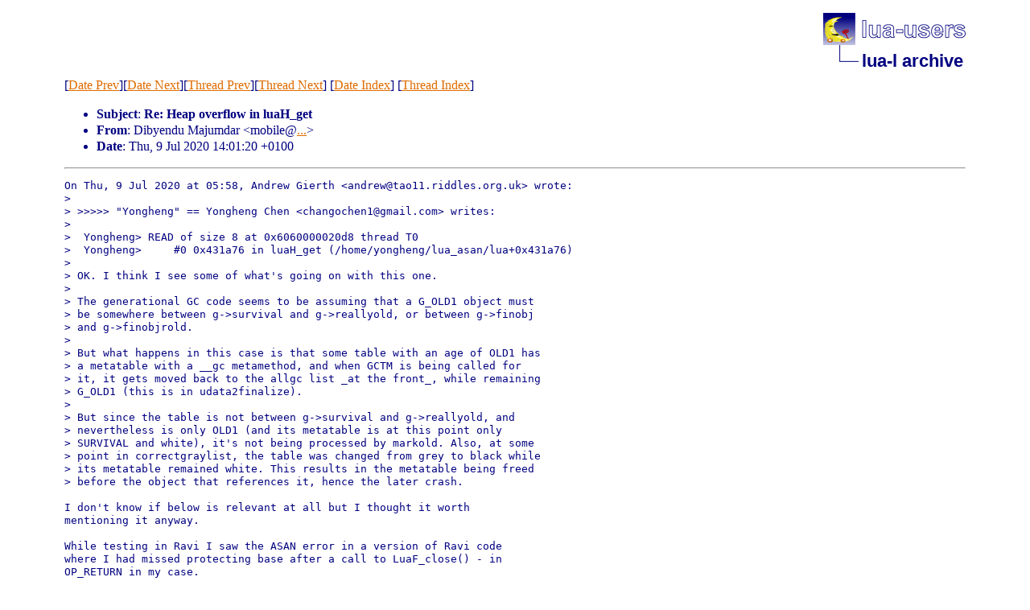

--- FILE ---
content_type: text/html
request_url: http://lua-users.org/lists/lua-l/2020-07/msg00110.html
body_size: 4347
content:
<!-- MHonArc v2.6.19 -->
<!--X-Subject: Re: Heap overflow in luaH_get -->
<!--X-From-R13: Rvolraqh [nwhzqne &#60;zbovyrNznwhzqne.bet.hx> -->
<!--X-Date: Thu, 9 Jul 2020 06:02:57 &#45;0700 (PDT) -->
<!--X-Message-Id: CACXZuxdLbbdKRPzERZynVBBtCsB3M_ZAyLXxysVpozagX_XpRA@mail.gmail.com -->
<!--X-Content-Type: text/plain -->
<!--X-Reference: 9FBCB29C&#45;B27C&#45;4E2B&#45;A4CE&#45;CBD3B5DAED54@hxcore.ol -->
<!--X-Reference: 87fta1ux8e.fsf@news&#45;spur.riddles.org.uk -->
<!--X-Head-End-->
<!DOCTYPE html PUBLIC "-//W3C//DTD HTML 4.01 Transitional//EN">

<html>
<head>
    <title>Re: Heap overflow in luaH_get</title>
    <meta http-equiv="content-type" content="text/html; charset=ISO-8859-1">
<LINK TYPE="text/css" REL="stylesheet" HREF="/styles/main.css">
<table cellpadding="0" cellspacing="0" border="0" width="1%" align=right>
  <tbody>
    <tr>
        <td><a href="/">
        <img src="/images/nav-logo.png" alt="lua-users home" width="177" height="40" border="0"></a></td>
    </tr>
    <tr>
        <td>
        <table cellpadding="0" cellspacing="0" border="0" width="100%">
            <tbody>
            <tr>
                <td><img src="/images/nav-elbow.png" alt="" width="48" height="40"></td>
                <td nowrap="true" valign="middle" width="100%">
                    <a href=".." class="nav">lua-l archive</a></td>
            </tr>
            </tbody>
        </table>
        </td>
    </tr>
  </tbody>
</table>
<br clear=all>

</head>
<body>
<!--X-Body-Begin-->
<!--X-User-Header-->
<!--X-User-Header-End-->
<!--X-TopPNI-->
[<a href="msg00109.html">Date Prev</a>][<a href="msg00111.html">Date Next</a>][<a href="msg00112.html">Thread Prev</a>][<a href="msg00111.html">Thread Next</a>]
[<A HREF="index.html#00110">Date Index</A>]
[<A HREF="threads.html#00110">Thread Index</A>]

<!--X-TopPNI-End-->
<!--X-MsgBody-->
<!--X-Subject-Header-Begin-->

<!--X-Subject-Header-End-->
<!--X-Head-of-Message-->
<p><ul>
<li><b>Subject</b>: <b>Re: Heap overflow in luaH_get</b></li>
<li><b>From</b>: Dibyendu Majumdar &lt;mobile@<a href="/cgi-bin/echo.cgi?majumdar.org.uk">...</a>&gt;</li>
<li><b>Date</b>: Thu, 9 Jul 2020 14:01:20 +0100</li>
</ul>
<!--X-Head-of-Message-End-->
<!--X-Head-Body-Sep-Begin-->
<hr>
<!--X-Head-Body-Sep-End-->
<!--X-Body-of-Message-->
<pre>On Thu, 9 Jul 2020 at 05:58, Andrew Gierth &lt;andrew@tao11.riddles.org.uk&gt; wrote:
&gt;
&gt; &gt;&gt;&gt;&gt;&gt; &quot;Yongheng&quot; == Yongheng Chen &lt;changochen1@gmail.com&gt; writes:
&gt;
&gt;  Yongheng&gt; READ of size 8 at 0x6060000020d8 thread T0
&gt;  Yongheng&gt;     #0 0x431a76 in luaH_get (/home/yongheng/lua_asan/lua+0x431a76)
&gt;
&gt; OK. I think I see some of what's going on with this one.
&gt;
&gt; The generational GC code seems to be assuming that a G_OLD1 object must
&gt; be somewhere between g-&gt;survival and g-&gt;reallyold, or between g-&gt;finobj
&gt; and g-&gt;finobjrold.
&gt;
&gt; But what happens in this case is that some table with an age of OLD1 has
&gt; a metatable with a __gc metamethod, and when GCTM is being called for
&gt; it, it gets moved back to the allgc list _at the front_, while remaining
&gt; G_OLD1 (this is in udata2finalize).
&gt;
&gt; But since the table is not between g-&gt;survival and g-&gt;reallyold, and
&gt; nevertheless is only OLD1 (and its metatable is at this point only
&gt; SURVIVAL and white), it's not being processed by markold. Also, at some
&gt; point in correctgraylist, the table was changed from grey to black while
&gt; its metatable remained white. This results in the metatable being freed
&gt; before the object that references it, hence the later crash.

I don't know if below is relevant at all but I thought it worth
mentioning it anyway.

While testing in Ravi I saw the ASAN error in a version of Ravi code
where I had missed protecting base after a call to LuaF_close() - in
OP_RETURN in my case.
But I can't generate the error in the latest Ravi version which has a
fix for this.
Now Lua 5.4 has a different way of doing things so this might not be
what is happening but the stack trace of the ASAN error looks the
same.

Anyway, I attach below the full trace:

=================================================================
==1768==ERROR: AddressSanitizer: heap-use-after-free on address
0x6080000119b8 at pc 0x7f6c6671228c bp 0x7fff36cad3a0 sp
0x7fff36cad390
READ of size 1 at 0x6080000119b8 thread T0
    #0 0x7f6c6671228b in lua_getmetatable /home/d/github/ravi/src/lapi.c:945
    #1 0x7f6c666e39dc in luaL_getmetafield /home/d/github/ravi/src/lauxlib.c:773
    #2 0x7f6c666e5e18 in pairsmeta /home/d/github/ravi/src/lbaselib.c:248
    #3 0x7f6c666e5f3a in luaB_pairs /home/d/github/ravi/src/lbaselib.c:275
    #4 0x7f6c6673f0ba in luaD_precall /home/d/github/ravi/src/ldo.c:444
    #5 0x7f6c667bde0e in luaV_execute /home/d/github/ravi/src/lvm.c:1697
    #6 0x7f6c6674098a in luaD_call /home/d/github/ravi/src/ldo.c:595
    #7 0x7f6c66740a64 in luaD_callnoyield /home/d/github/ravi/src/ldo.c:606
    #8 0x7f6c66752afc in dothecall /home/d/github/ravi/src/lgc.c:951
    #9 0x7f6c6673b274 in luaD_rawrunprotected /home/d/github/ravi/src/ldo.c:148
    #10 0x7f6c6674321c in luaD_pcall /home/d/github/ravi/src/ldo.c:830
    #11 0x7f6c667536ad in GCTM /home/d/github/ravi/src/lgc.c:971
    #12 0x7f6c667539ab in callallpendingfinalizers
/home/d/github/ravi/src/lgc.c:1001
    #13 0x7f6c66755153 in finishgencycle /home/d/github/ravi/src/lgc.c:1248
    #14 0x7f6c66755626 in youngcollection /home/d/github/ravi/src/lgc.c:1284
    #15 0x7f6c6675631d in genstep /home/d/github/ravi/src/lgc.c:1452
    #16 0x7f6c66757e5a in luaC_step /home/d/github/ravi/src/lgc.c:1690
    #17 0x7f6c667209b8 in lua_concat /home/d/github/ravi/src/lapi.c:1520
    #18 0x7f6c666e11f1 in luaL_error /home/d/github/ravi/src/lauxlib.c:229
    #19 0x7f6c666fec6c in findloader /home/d/github/ravi/src/loadlib.c:581
    #20 0x7f6c666fee43 in ll_require /home/d/github/ravi/src/loadlib.c:606
    #21 0x7f6c6673f0ba in luaD_precall /home/d/github/ravi/src/ldo.c:444
    #22 0x7f6c667bde0e in luaV_execute /home/d/github/ravi/src/lvm.c:1697
    #23 0x7f6c6674098a in luaD_call /home/d/github/ravi/src/ldo.c:595
    #24 0x7f6c66740a64 in luaD_callnoyield /home/d/github/ravi/src/ldo.c:606
    #25 0x7f6c6671cdeb in f_call /home/d/github/ravi/src/lapi.c:1284
    #26 0x7f6c6673b274 in luaD_rawrunprotected /home/d/github/ravi/src/ldo.c:148
    #27 0x7f6c6674321c in luaD_pcall /home/d/github/ravi/src/ldo.c:830
    #28 0x7f6c6671d463 in lua_pcallk /home/d/github/ravi/src/lapi.c:1310
    #29 0x7f6c666e6805 in luaB_pcall /home/d/github/ravi/src/lbaselib.c:460
    #30 0x7f6c6673f0ba in luaD_precall /home/d/github/ravi/src/ldo.c:444
    #31 0x7f6c667bde0e in luaV_execute /home/d/github/ravi/src/lvm.c:1697
    #32 0x7f6c6674098a in luaD_call /home/d/github/ravi/src/ldo.c:595
    #33 0x7f6c66740a64 in luaD_callnoyield /home/d/github/ravi/src/ldo.c:606
    #34 0x7f6c6673918f in luaG_errormsg /home/d/github/ravi/src/ldebug.c:686
    #35 0x7f6c66739605 in luaG_runerror /home/d/github/ravi/src/ldebug.c:702
    #36 0x7f6c667384d5 in luaG_typeerror /home/d/github/ravi/src/ldebug.c:628
    #37 0x7f6c6673d04a in tryfuncTM /home/d/github/ravi/src/ldo.c:326
    #38 0x7f6c66740787 in luaD_precall /home/d/github/ravi/src/ldo.c:562
    #39 0x7f6c667bde0e in luaV_execute /home/d/github/ravi/src/lvm.c:1697
    #40 0x7f6c6674098a in luaD_call /home/d/github/ravi/src/ldo.c:595
    #41 0x7f6c66740a64 in luaD_callnoyield /home/d/github/ravi/src/ldo.c:606
    #42 0x7f6c6673918f in luaG_errormsg /home/d/github/ravi/src/ldebug.c:686
    #43 0x7f6c66739605 in luaG_runerror /home/d/github/ravi/src/ldebug.c:702
    #44 0x7f6c667384d5 in luaG_typeerror /home/d/github/ravi/src/ldebug.c:628
    #45 0x7f6c6673d04a in tryfuncTM /home/d/github/ravi/src/ldo.c:326
    #46 0x7f6c66740787 in luaD_precall /home/d/github/ravi/src/ldo.c:562
    #47 0x7f6c667bde0e in luaV_execute /home/d/github/ravi/src/lvm.c:1697
    #48 0x7f6c6674098a in luaD_call /home/d/github/ravi/src/ldo.c:595
    #49 0x7f6c66740a64 in luaD_callnoyield /home/d/github/ravi/src/ldo.c:606
    #50 0x7f6c6673918f in luaG_errormsg /home/d/github/ravi/src/ldebug.c:686
    #51 0x7f6c66739605 in luaG_runerror /home/d/github/ravi/src/ldebug.c:702
    #52 0x7f6c667384d5 in luaG_typeerror /home/d/github/ravi/src/ldebug.c:628
    #53 0x7f6c6673d04a in tryfuncTM /home/d/github/ravi/src/ldo.c:326
    #54 0x7f6c66740787 in luaD_precall /home/d/github/ravi/src/ldo.c:562
    #55 0x7f6c667bde0e in luaV_execute /home/d/github/ravi/src/lvm.c:1697
    #56 0x7f6c6674098a in luaD_call /home/d/github/ravi/src/ldo.c:595
    #57 0x7f6c66740a64 in luaD_callnoyield /home/d/github/ravi/src/ldo.c:606
    #58 0x7f6c6673918f in luaG_errormsg /home/d/github/ravi/src/ldebug.c:686
    #59 0x7f6c66739605 in luaG_runerror /home/d/github/ravi/src/ldebug.c:702
    #60 0x7f6c667384d5 in luaG_typeerror /home/d/github/ravi/src/ldebug.c:628
    #61 0x7f6c6673d04a in tryfuncTM /home/d/github/ravi/src/ldo.c:326
    #62 0x7f6c66740787 in luaD_precall /home/d/github/ravi/src/ldo.c:562
    #63 0x7f6c667bde0e in luaV_execute /home/d/github/ravi/src/lvm.c:1697
    #64 0x7f6c6674098a in luaD_call /home/d/github/ravi/src/ldo.c:595
    #65 0x7f6c66740a64 in luaD_callnoyield /home/d/github/ravi/src/ldo.c:606
    #66 0x7f6c6673918f in luaG_errormsg /home/d/github/ravi/src/ldebug.c:686
    #67 0x7f6c66739605 in luaG_runerror /home/d/github/ravi/src/ldebug.c:702
    #68 0x7f6c667384d5 in luaG_typeerror /home/d/github/ravi/src/ldebug.c:628
    #69 0x7f6c6673d04a in tryfuncTM /home/d/github/ravi/src/ldo.c:326
    #70 0x7f6c66740787 in luaD_precall /home/d/github/ravi/src/ldo.c:562
    #71 0x7f6c667bde0e in luaV_execute /home/d/github/ravi/src/lvm.c:1697
    #72 0x7f6c6674098a in luaD_call /home/d/github/ravi/src/ldo.c:595
    #73 0x7f6c66740a64 in luaD_callnoyield /home/d/github/ravi/src/ldo.c:606
    #74 0x7f6c6673918f in luaG_errormsg /home/d/github/ravi/src/ldebug.c:686
    #75 0x7f6c66739605 in luaG_runerror /home/d/github/ravi/src/ldebug.c:702
    #76 0x7f6c667384d5 in luaG_typeerror /home/d/github/ravi/src/ldebug.c:628
    #77 0x7f6c6673d04a in tryfuncTM /home/d/github/ravi/src/ldo.c:326
    #78 0x7f6c66740787 in luaD_precall /home/d/github/ravi/src/ldo.c:562
    #79 0x7f6c667bde0e in luaV_execute /home/d/github/ravi/src/lvm.c:1697
    #80 0x7f6c6674098a in luaD_call /home/d/github/ravi/src/ldo.c:595
    #81 0x7f6c66740a64 in luaD_callnoyield /home/d/github/ravi/src/ldo.c:606
    #82 0x7f6c6673918f in luaG_errormsg /home/d/github/ravi/src/ldebug.c:686
    #83 0x7f6c66739605 in luaG_runerror /home/d/github/ravi/src/ldebug.c:702
    #84 0x7f6c667384d5 in luaG_typeerror /home/d/github/ravi/src/ldebug.c:628
    #85 0x7f6c6673d04a in tryfuncTM /home/d/github/ravi/src/ldo.c:326
    #86 0x7f6c66740787 in luaD_precall /home/d/github/ravi/src/ldo.c:562
    #87 0x7f6c667bde0e in luaV_execute /home/d/github/ravi/src/lvm.c:1697
    #88 0x7f6c6674098a in luaD_call /home/d/github/ravi/src/ldo.c:595
    #89 0x7f6c66740a64 in luaD_callnoyield /home/d/github/ravi/src/ldo.c:606
    #90 0x7f6c6673918f in luaG_errormsg /home/d/github/ravi/src/ldebug.c:686
    #91 0x7f6c66739605 in luaG_runerror /home/d/github/ravi/src/ldebug.c:702
    #92 0x7f6c667384d5 in luaG_typeerror /home/d/github/ravi/src/ldebug.c:628
    #93 0x7f6c6673d04a in tryfuncTM /home/d/github/ravi/src/ldo.c:326
    #94 0x7f6c66740787 in luaD_precall /home/d/github/ravi/src/ldo.c:562
    #95 0x7f6c667bde0e in luaV_execute /home/d/github/ravi/src/lvm.c:1697
    #96 0x7f6c6674098a in luaD_call /home/d/github/ravi/src/ldo.c:595
    #97 0x7f6c66740a64 in luaD_callnoyield /home/d/github/ravi/src/ldo.c:606
    #98 0x7f6c6673918f in luaG_errormsg /home/d/github/ravi/src/ldebug.c:686
    #99 0x7f6c66739605 in luaG_runerror /home/d/github/ravi/src/ldebug.c:702
    #100 0x7f6c667384d5 in luaG_typeerror /home/d/github/ravi/src/ldebug.c:628
    #101 0x7f6c6673d04a in tryfuncTM /home/d/github/ravi/src/ldo.c:326
    #102 0x7f6c66740787 in luaD_precall /home/d/github/ravi/src/ldo.c:562
    #103 0x7f6c667bde0e in luaV_execute /home/d/github/ravi/src/lvm.c:1697
    #104 0x7f6c6674098a in luaD_call /home/d/github/ravi/src/ldo.c:595
    #105 0x7f6c66740a64 in luaD_callnoyield /home/d/github/ravi/src/ldo.c:606
    #106 0x7f6c6673918f in luaG_errormsg /home/d/github/ravi/src/ldebug.c:686
    #107 0x7f6c66739605 in luaG_runerror /home/d/github/ravi/src/ldebug.c:702
    #108 0x7f6c667384d5 in luaG_typeerror /home/d/github/ravi/src/ldebug.c:628
    #109 0x7f6c6673d04a in tryfuncTM /home/d/github/ravi/src/ldo.c:326
    #110 0x7f6c66740787 in luaD_precall /home/d/github/ravi/src/ldo.c:562
    #111 0x7f6c667bde0e in luaV_execute /home/d/github/ravi/src/lvm.c:1697
    #112 0x7f6c6674098a in luaD_call /home/d/github/ravi/src/ldo.c:595
    #113 0x7f6c66740a64 in luaD_callnoyield /home/d/github/ravi/src/ldo.c:606
    #114 0x7f6c6673918f in luaG_errormsg /home/d/github/ravi/src/ldebug.c:686
    #115 0x7f6c66739605 in luaG_runerror /home/d/github/ravi/src/ldebug.c:702
    #116 0x7f6c667384d5 in luaG_typeerror /home/d/github/ravi/src/ldebug.c:628
    #117 0x7f6c6673d04a in tryfuncTM /home/d/github/ravi/src/ldo.c:326
    #118 0x7f6c66740787 in luaD_precall /home/d/github/ravi/src/ldo.c:562
    #119 0x7f6c667bde0e in luaV_execute /home/d/github/ravi/src/lvm.c:1697
    #120 0x7f6c6674098a in luaD_call /home/d/github/ravi/src/ldo.c:595
    #121 0x7f6c66740a64 in luaD_callnoyield /home/d/github/ravi/src/ldo.c:606
    #122 0x7f6c6673918f in luaG_errormsg /home/d/github/ravi/src/ldebug.c:686
    #123 0x7f6c66739605 in luaG_runerror /home/d/github/ravi/src/ldebug.c:702
    #124 0x7f6c667384d5 in luaG_typeerror /home/d/github/ravi/src/ldebug.c:628
    #125 0x7f6c6673d04a in tryfuncTM /home/d/github/ravi/src/ldo.c:326
    #126 0x7f6c66740787 in luaD_precall /home/d/github/ravi/src/ldo.c:562
    #127 0x7f6c667bde0e in luaV_execute /home/d/github/ravi/src/lvm.c:1697
    #128 0x7f6c6674098a in luaD_call /home/d/github/ravi/src/ldo.c:595
    #129 0x7f6c66740a64 in luaD_callnoyield /home/d/github/ravi/src/ldo.c:606
    #130 0x7f6c6673918f in luaG_errormsg /home/d/github/ravi/src/ldebug.c:686
    #131 0x7f6c66739605 in luaG_runerror /home/d/github/ravi/src/ldebug.c:702
    #132 0x7f6c667384d5 in luaG_typeerror /home/d/github/ravi/src/ldebug.c:628
    #133 0x7f6c6673d04a in tryfuncTM /home/d/github/ravi/src/ldo.c:326
    #134 0x7f6c66740787 in luaD_precall /home/d/github/ravi/src/ldo.c:562
    #135 0x7f6c667bde0e in luaV_execute /home/d/github/ravi/src/lvm.c:1697
    #136 0x7f6c6674098a in luaD_call /home/d/github/ravi/src/ldo.c:595
    #137 0x7f6c66740a64 in luaD_callnoyield /home/d/github/ravi/src/ldo.c:606
    #138 0x7f6c6673918f in luaG_errormsg /home/d/github/ravi/src/ldebug.c:686
    #139 0x7f6c66739605 in luaG_runerror /home/d/github/ravi/src/ldebug.c:702
    #140 0x7f6c667384d5 in luaG_typeerror /home/d/github/ravi/src/ldebug.c:628
    #141 0x7f6c6673d04a in tryfuncTM /home/d/github/ravi/src/ldo.c:326
    #142 0x7f6c66740787 in luaD_precall /home/d/github/ravi/src/ldo.c:562
    #143 0x7f6c667bde0e in luaV_execute /home/d/github/ravi/src/lvm.c:1697
    #144 0x7f6c6674098a in luaD_call /home/d/github/ravi/src/ldo.c:595
    #145 0x7f6c66740a64 in luaD_callnoyield /home/d/github/ravi/src/ldo.c:606
    #146 0x7f6c6673918f in luaG_errormsg /home/d/github/ravi/src/ldebug.c:686
    #147 0x7f6c66739605 in luaG_runerror /home/d/github/ravi/src/ldebug.c:702
    #148 0x7f6c667384d5 in luaG_typeerror /home/d/github/ravi/src/ldebug.c:628
    #149 0x7f6c6673d04a in tryfuncTM /home/d/github/ravi/src/ldo.c:326
    #150 0x7f6c66740787 in luaD_precall /home/d/github/ravi/src/ldo.c:562
    #151 0x7f6c667bde0e in luaV_execute /home/d/github/ravi/src/lvm.c:1697
    #152 0x7f6c6674098a in luaD_call /home/d/github/ravi/src/ldo.c:595
    #153 0x7f6c66740a64 in luaD_callnoyield /home/d/github/ravi/src/ldo.c:606
    #154 0x7f6c6673918f in luaG_errormsg /home/d/github/ravi/src/ldebug.c:686
    #155 0x7f6c66739605 in luaG_runerror /home/d/github/ravi/src/ldebug.c:702
    #156 0x7f6c667384d5 in luaG_typeerror /home/d/github/ravi/src/ldebug.c:628
    #157 0x7f6c6673d04a in tryfuncTM /home/d/github/ravi/src/ldo.c:326
    #158 0x7f6c66740787 in luaD_precall /home/d/github/ravi/src/ldo.c:562
    #159 0x7f6c667bde0e in luaV_execute /home/d/github/ravi/src/lvm.c:1697
    #160 0x7f6c6674098a in luaD_call /home/d/github/ravi/src/ldo.c:595
    #161 0x7f6c66740a64 in luaD_callnoyield /home/d/github/ravi/src/ldo.c:606
    #162 0x7f6c6673918f in luaG_errormsg /home/d/github/ravi/src/ldebug.c:686
    #163 0x7f6c66739605 in luaG_runerror /home/d/github/ravi/src/ldebug.c:702
    #164 0x7f6c667384d5 in luaG_typeerror /home/d/github/ravi/src/ldebug.c:628
    #165 0x7f6c6673d04a in tryfuncTM /home/d/github/ravi/src/ldo.c:326
    #166 0x7f6c66740787 in luaD_precall /home/d/github/ravi/src/ldo.c:562
    #167 0x7f6c667bde0e in luaV_execute /home/d/github/ravi/src/lvm.c:1697
    #168 0x7f6c6674098a in luaD_call /home/d/github/ravi/src/ldo.c:595
    #169 0x7f6c66740a64 in luaD_callnoyield /home/d/github/ravi/src/ldo.c:606
    #170 0x7f6c6673918f in luaG_errormsg /home/d/github/ravi/src/ldebug.c:686
    #171 0x7f6c66739605 in luaG_runerror /home/d/github/ravi/src/ldebug.c:702
    #172 0x7f6c667384d5 in luaG_typeerror /home/d/github/ravi/src/ldebug.c:628
    #173 0x7f6c6673d04a in tryfuncTM /home/d/github/ravi/src/ldo.c:326
    #174 0x7f6c66740787 in luaD_precall /home/d/github/ravi/src/ldo.c:562
    #175 0x7f6c667bde0e in luaV_execute /home/d/github/ravi/src/lvm.c:1697
    #176 0x7f6c6674098a in luaD_call /home/d/github/ravi/src/ldo.c:595
    #177 0x7f6c66740a64 in luaD_callnoyield /home/d/github/ravi/src/ldo.c:606
    #178 0x7f6c6673918f in luaG_errormsg /home/d/github/ravi/src/ldebug.c:686
    #179 0x7f6c66739605 in luaG_runerror /home/d/github/ravi/src/ldebug.c:702
    #180 0x7f6c667384d5 in luaG_typeerror /home/d/github/ravi/src/ldebug.c:628
    #181 0x7f6c6673d04a in tryfuncTM /home/d/github/ravi/src/ldo.c:326
    #182 0x7f6c66740787 in luaD_precall /home/d/github/ravi/src/ldo.c:562
    #183 0x7f6c667bde0e in luaV_execute /home/d/github/ravi/src/lvm.c:1697
    #184 0x7f6c6674098a in luaD_call /home/d/github/ravi/src/ldo.c:595
    #185 0x7f6c66740a64 in luaD_callnoyield /home/d/github/ravi/src/ldo.c:606
    #186 0x7f6c6673918f in luaG_errormsg /home/d/github/ravi/src/ldebug.c:686
    #187 0x7f6c66739605 in luaG_runerror /home/d/github/ravi/src/ldebug.c:702
    #188 0x7f6c667384d5 in luaG_typeerror /home/d/github/ravi/src/ldebug.c:628
    #189 0x7f6c6673d04a in tryfuncTM /home/d/github/ravi/src/ldo.c:326
    #190 0x7f6c66740787 in luaD_precall /home/d/github/ravi/src/ldo.c:562
    #191 0x7f6c667bde0e in luaV_execute /home/d/github/ravi/src/lvm.c:1697
    #192 0x7f6c6674098a in luaD_call /home/d/github/ravi/src/ldo.c:595
    #193 0x7f6c66740a64 in luaD_callnoyield /home/d/github/ravi/src/ldo.c:606
    #194 0x7f6c6673918f in luaG_errormsg /home/d/github/ravi/src/ldebug.c:686
    #195 0x7f6c66739605 in luaG_runerror /home/d/github/ravi/src/ldebug.c:702
    #196 0x7f6c667384d5 in luaG_typeerror /home/d/github/ravi/src/ldebug.c:628
    #197 0x7f6c6673d04a in tryfuncTM /home/d/github/ravi/src/ldo.c:326
    #198 0x7f6c66740787 in luaD_precall /home/d/github/ravi/src/ldo.c:562
    #199 0x7f6c667bde0e in luaV_execute /home/d/github/ravi/src/lvm.c:1697
    #200 0x7f6c6674098a in luaD_call /home/d/github/ravi/src/ldo.c:595
    #201 0x7f6c66740a64 in luaD_callnoyield /home/d/github/ravi/src/ldo.c:606
    #202 0x7f6c6673918f in luaG_errormsg /home/d/github/ravi/src/ldebug.c:686
    #203 0x7f6c66739605 in luaG_runerror /home/d/github/ravi/src/ldebug.c:702
    #204 0x7f6c667384d5 in luaG_typeerror /home/d/github/ravi/src/ldebug.c:628
    #205 0x7f6c6673d04a in tryfuncTM /home/d/github/ravi/src/ldo.c:326
    #206 0x7f6c66740787 in luaD_precall /home/d/github/ravi/src/ldo.c:562
    #207 0x7f6c667bde0e in luaV_execute /home/d/github/ravi/src/lvm.c:1697
    #208 0x7f6c6674098a in luaD_call /home/d/github/ravi/src/ldo.c:595
    #209 0x7f6c66740a64 in luaD_callnoyield /home/d/github/ravi/src/ldo.c:606
    #210 0x7f6c6673918f in luaG_errormsg /home/d/github/ravi/src/ldebug.c:686
    #211 0x7f6c66739605 in luaG_runerror /home/d/github/ravi/src/ldebug.c:702
    #212 0x7f6c667384d5 in luaG_typeerror /home/d/github/ravi/src/ldebug.c:628
    #213 0x7f6c6673d04a in tryfuncTM /home/d/github/ravi/src/ldo.c:326
    #214 0x7f6c66740787 in luaD_precall /home/d/github/ravi/src/ldo.c:562
    #215 0x7f6c667bde0e in luaV_execute /home/d/github/ravi/src/lvm.c:1697
    #216 0x7f6c6674098a in luaD_call /home/d/github/ravi/src/ldo.c:595
    #217 0x7f6c66740a64 in luaD_callnoyield /home/d/github/ravi/src/ldo.c:606
    #218 0x7f6c6673918f in luaG_errormsg /home/d/github/ravi/src/ldebug.c:686
    #219 0x7f6c66739605 in luaG_runerror /home/d/github/ravi/src/ldebug.c:702
    #220 0x7f6c667384d5 in luaG_typeerror /home/d/github/ravi/src/ldebug.c:628
    #221 0x7f6c6673d04a in tryfuncTM /home/d/github/ravi/src/ldo.c:326
    #222 0x7f6c66740787 in luaD_precall /home/d/github/ravi/src/ldo.c:562
    #223 0x7f6c667bde0e in luaV_execute /home/d/github/ravi/src/lvm.c:1697
    #224 0x7f6c6674098a in luaD_call /home/d/github/ravi/src/ldo.c:595
    #225 0x7f6c66740a64 in luaD_callnoyield /home/d/github/ravi/src/ldo.c:606
    #226 0x7f6c6673918f in luaG_errormsg /home/d/github/ravi/src/ldebug.c:686
    #227 0x7f6c66739605 in luaG_runerror /home/d/github/ravi/src/ldebug.c:702
    #228 0x7f6c667384d5 in luaG_typeerror /home/d/github/ravi/src/ldebug.c:628
    #229 0x7f6c6673d04a in tryfuncTM /home/d/github/ravi/src/ldo.c:326
    #230 0x7f6c66740787 in luaD_precall /home/d/github/ravi/src/ldo.c:562
    #231 0x7f6c667bde0e in luaV_execute /home/d/github/ravi/src/lvm.c:1697
    #232 0x7f6c6674098a in luaD_call /home/d/github/ravi/src/ldo.c:595
    #233 0x7f6c66740a64 in luaD_callnoyield /home/d/github/ravi/src/ldo.c:606
    #234 0x7f6c6673918f in luaG_errormsg /home/d/github/ravi/src/ldebug.c:686
    #235 0x7f6c66739605 in luaG_runerror /home/d/github/ravi/src/ldebug.c:702
    #236 0x7f6c667384d5 in luaG_typeerror /home/d/github/ravi/src/ldebug.c:628
    #237 0x7f6c6673d04a in tryfuncTM /home/d/github/ravi/src/ldo.c:326
    #238 0x7f6c66740787 in luaD_precall /home/d/github/ravi/src/ldo.c:562
    #239 0x7f6c667bde0e in luaV_execute /home/d/github/ravi/src/lvm.c:1697
    #240 0x7f6c6674098a in luaD_call /home/d/github/ravi/src/ldo.c:595
    #241 0x7f6c66740a64 in luaD_callnoyield /home/d/github/ravi/src/ldo.c:606
    #242 0x7f6c6673918f in luaG_errormsg /home/d/github/ravi/src/ldebug.c:686
    #243 0x7f6c66739605 in luaG_runerror /home/d/github/ravi/src/ldebug.c:702
    #244 0x7f6c667384d5 in luaG_typeerror /home/d/github/ravi/src/ldebug.c:628
    #245 0x7f6c6673d04a in tryfuncTM /home/d/github/ravi/src/ldo.c:326
    #246 0x7f6c66740787 in luaD_precall /home/d/github/ravi/src/ldo.c:562
    #247 0x7f6c667bde0e in luaV_execute /home/d/github/ravi/src/lvm.c:1697
    #248 0x7f6c6674098a in luaD_call /home/d/github/ravi/src/ldo.c:595
    #249 0x7f6c66740a64 in luaD_callnoyield /home/d/github/ravi/src/ldo.c:606
    #250 0x7f6c6673918f in luaG_errormsg /home/d/github/ravi/src/ldebug.c:686

0x6080000119b8 is located 24 bytes inside of 96-byte region
[0x6080000119a0,0x608000011a00)
freed by thread T0 here:
    #0 0x7f6c669a27cf in __interceptor_free
(/lib/x86_64-linux-gnu/libasan.so.5+0x10d7cf)
    #1 0x7f6c667ea2cd in freeblock /home/d/github/ravi/src/ltests.c:121
    #2 0x7f6c667ea4df in debug_realloc /home/d/github/ravi/src/ltests.c:146
    #3 0x7f6c6675fb16 in luaM_realloc_ /home/d/github/ravi/src/lmem.c:86
    #4 0x7f6c6678972a in luaH_free /home/d/github/ravi/src/ltable.c:535
    #5 0x7f6c66751ff2 in freeobj /home/d/github/ravi/src/lgc.c:841
    #6 0x7f6c667545a0 in sweepgen /home/d/github/ravi/src/lgc.c:1135
    #7 0x7f6c6675535f in youngcollection /home/d/github/ravi/src/lgc.c:1269
    #8 0x7f6c6675631d in genstep /home/d/github/ravi/src/lgc.c:1452
    #9 0x7f6c66757e5a in luaC_step /home/d/github/ravi/src/lgc.c:1690
    #10 0x7f6c667209b8 in lua_concat /home/d/github/ravi/src/lapi.c:1520
    #11 0x7f6c666e11f1 in luaL_error /home/d/github/ravi/src/lauxlib.c:229
    #12 0x7f6c666fec6c in findloader /home/d/github/ravi/src/loadlib.c:581
    #13 0x7f6c666fee43 in ll_require /home/d/github/ravi/src/loadlib.c:606
    #14 0x7f6c6673f0ba in luaD_precall /home/d/github/ravi/src/ldo.c:444
    #15 0x7f6c667bde0e in luaV_execute /home/d/github/ravi/src/lvm.c:1697
    #16 0x7f6c6674098a in luaD_call /home/d/github/ravi/src/ldo.c:595
    #17 0x7f6c66740a64 in luaD_callnoyield /home/d/github/ravi/src/ldo.c:606
    #18 0x7f6c6671cdeb in f_call /home/d/github/ravi/src/lapi.c:1284
    #19 0x7f6c6673b274 in luaD_rawrunprotected /home/d/github/ravi/src/ldo.c:148
    #20 0x7f6c6674321c in luaD_pcall /home/d/github/ravi/src/ldo.c:830
    #21 0x7f6c6671d463 in lua_pcallk /home/d/github/ravi/src/lapi.c:1310
    #22 0x7f6c666e6805 in luaB_pcall /home/d/github/ravi/src/lbaselib.c:460
    #23 0x7f6c6673f0ba in luaD_precall /home/d/github/ravi/src/ldo.c:444
    #24 0x7f6c667bde0e in luaV_execute /home/d/github/ravi/src/lvm.c:1697
    #25 0x7f6c6674098a in luaD_call /home/d/github/ravi/src/ldo.c:595
    #26 0x7f6c66740a64 in luaD_callnoyield /home/d/github/ravi/src/ldo.c:606
    #27 0x7f6c6673918f in luaG_errormsg /home/d/github/ravi/src/ldebug.c:686
    #28 0x7f6c66739605 in luaG_runerror /home/d/github/ravi/src/ldebug.c:702
    #29 0x7f6c667384d5 in luaG_typeerror /home/d/github/ravi/src/ldebug.c:628

previously allocated by thread T0 here:
    #0 0x7f6c669a2bc8 in malloc (/lib/x86_64-linux-gnu/libasan.so.5+0x10dbc8)
    #1 0x7f6c667ea63c in debug_realloc /home/d/github/ravi/src/ltests.c:162
    #2 0x7f6c6675fb16 in luaM_realloc_ /home/d/github/ravi/src/lmem.c:86
    #3 0x7f6c667499f5 in luaC_newobj /home/d/github/ravi/src/lgc.c:335
    #4 0x7f6c66788fcc in luaH_new /home/d/github/ravi/src/ltable.c:496
    #5 0x7f6c667b173a in luaV_execute /home/d/github/ravi/src/lvm.c:1407
    #6 0x7f6c6674098a in luaD_call /home/d/github/ravi/src/ldo.c:595
    #7 0x7f6c66740a64 in luaD_callnoyield /home/d/github/ravi/src/ldo.c:606
    #8 0x7f6c6671cdeb in f_call /home/d/github/ravi/src/lapi.c:1284
    #9 0x7f6c6673b274 in luaD_rawrunprotected /home/d/github/ravi/src/ldo.c:148
    #10 0x7f6c6674321c in luaD_pcall /home/d/github/ravi/src/ldo.c:830
    #11 0x7f6c6671d463 in lua_pcallk /home/d/github/ravi/src/lapi.c:1310
    #12 0x7f6c666e6805 in luaB_pcall /home/d/github/ravi/src/lbaselib.c:460
    #13 0x7f6c6673f0ba in luaD_precall /home/d/github/ravi/src/ldo.c:444
    #14 0x7f6c667bde0e in luaV_execute /home/d/github/ravi/src/lvm.c:1697
    #15 0x7f6c6674098a in luaD_call /home/d/github/ravi/src/ldo.c:595
    #16 0x7f6c66740a64 in luaD_callnoyield /home/d/github/ravi/src/ldo.c:606
    #17 0x7f6c6673918f in luaG_errormsg /home/d/github/ravi/src/ldebug.c:686
    #18 0x7f6c66739605 in luaG_runerror /home/d/github/ravi/src/ldebug.c:702
    #19 0x7f6c667384d5 in luaG_typeerror /home/d/github/ravi/src/ldebug.c:628
    #20 0x7f6c6673d04a in tryfuncTM /home/d/github/ravi/src/ldo.c:326
    #21 0x7f6c66740787 in luaD_precall /home/d/github/ravi/src/ldo.c:562
    #22 0x7f6c667bde0e in luaV_execute /home/d/github/ravi/src/lvm.c:1697
    #23 0x7f6c6674098a in luaD_call /home/d/github/ravi/src/ldo.c:595
    #24 0x7f6c66740a64 in luaD_callnoyield /home/d/github/ravi/src/ldo.c:606
    #25 0x7f6c6673918f in luaG_errormsg /home/d/github/ravi/src/ldebug.c:686
    #26 0x7f6c66739605 in luaG_runerror /home/d/github/ravi/src/ldebug.c:702
    #27 0x7f6c667384d5 in luaG_typeerror /home/d/github/ravi/src/ldebug.c:628
    #28 0x7f6c6673d04a in tryfuncTM /home/d/github/ravi/src/ldo.c:326
    #29 0x7f6c66740787 in luaD_precall /home/d/github/ravi/src/ldo.c:562

</pre>
<!--X-Body-of-Message-End-->
<!--X-MsgBody-End-->
<!--X-Follow-Ups-->
<hr>
<!--X-Follow-Ups-End-->
<!--X-References-->
<ul><li><strong>References</strong>:
<ul>
<LI><STRONG><a name="00071" href="msg00071.html">Heap overflow in luaH_get</a>, </STRONG><EM>Yongheng Chen</EM></LI>
<LI><STRONG><a name="00105" href="msg00105.html">Re: Heap overflow in luaH_get</a>, </STRONG><EM>Andrew Gierth</EM></LI>
</ul></li></ul>
<!--X-References-End-->
<!--X-BotPNI-->
<ul>
<li>Prev by Date:
<strong><a href="msg00109.html">Re: Heap overflow in luaH_get</a></strong>
</li>
<li>Next by Date:
<strong><a href="msg00111.html">Re: Heap overflow in luaH_get</a></strong>
</li>
<li>Previous by thread:
<strong><a href="msg00112.html">Re: Heap overflow in luaH_get</a></strong>
</li>
<li>Next by thread:
<strong><a href="msg00111.html">Re: Heap overflow in luaH_get</a></strong>
</li>
<li>Index(es):
<ul>
<li><a href="index.html#00110"><strong>Date</strong></a></li>
<li><a href="threads.html#00110"><strong>Thread</strong></a></li>
</ul>
</li>
</ul>

<!--X-BotPNI-End-->
<!--X-User-Footer-->
<!--X-User-Footer-End-->
</body>
</html>
